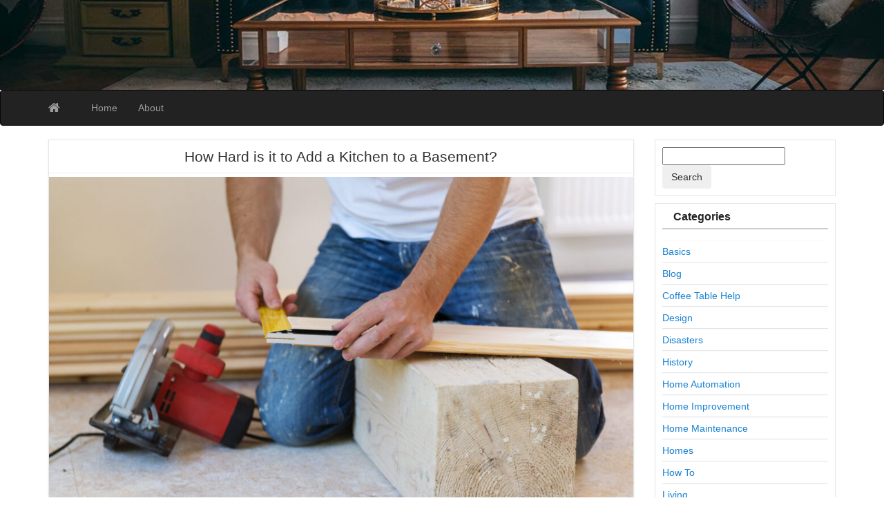

--- FILE ---
content_type: text/html; charset=UTF-8
request_url: http://coffeetablelove.com/design/how-hard-is-it-to-add-a-kitchen-to-a-basement/
body_size: 9778
content:
<!DOCTYPE html>
<!--[if IE 6]><html id="ie6" lang="en"><![endif]-->
<!--[if IE 7]><html id="ie7" lang="en"><![endif]-->
<!--[if IE 8]><html id="ie8" lang="en"><![endif]-->
<!--[if !(IE 6) | !(IE 7) | !(IE 8)  ]><!-->
<html lang="en">
<!--<![endif]-->
    <head>
	<meta charset="UTF-8" />
	<meta name="viewport" content="width=device-width, initial-scale=1.0">
	<link rel="profile" href="http://gmpg.org/xfn/11" />
	<link rel="shortcut icon" href="http://coffeetablelove.com/wp-content/uploads/2018/03/favcoffee.jpg" />
		<link rel="pingback" href="http://coffeetablelove.com/xmlrpc.php" />
	<title>How Hard is it to Add a Kitchen to a Basement? &#8211; The Best Coffee Table Information</title>
<meta name='robots' content='max-image-preview:large' />
<link rel='dns-prefetch' href='//fonts.googleapis.com' />
<link rel='dns-prefetch' href='//s.w.org' />
<link rel="alternate" type="application/rss+xml" title="The Best Coffee Table Information &raquo; Feed" href="http://coffeetablelove.com/feed/" />
<link rel="alternate" type="application/rss+xml" title="The Best Coffee Table Information &raquo; Comments Feed" href="http://coffeetablelove.com/comments/feed/" />
<link rel="alternate" type="application/rss+xml" title="The Best Coffee Table Information &raquo; How Hard is it to Add a Kitchen to a Basement? Comments Feed" href="http://coffeetablelove.com/design/how-hard-is-it-to-add-a-kitchen-to-a-basement/feed/" />
<script type="text/javascript">
window._wpemojiSettings = {"baseUrl":"https:\/\/s.w.org\/images\/core\/emoji\/14.0.0\/72x72\/","ext":".png","svgUrl":"https:\/\/s.w.org\/images\/core\/emoji\/14.0.0\/svg\/","svgExt":".svg","source":{"concatemoji":"http:\/\/coffeetablelove.com\/wp-includes\/js\/wp-emoji-release.min.js?ver=6.0.9"}};
/*! This file is auto-generated */
!function(e,a,t){var n,r,o,i=a.createElement("canvas"),p=i.getContext&&i.getContext("2d");function s(e,t){var a=String.fromCharCode,e=(p.clearRect(0,0,i.width,i.height),p.fillText(a.apply(this,e),0,0),i.toDataURL());return p.clearRect(0,0,i.width,i.height),p.fillText(a.apply(this,t),0,0),e===i.toDataURL()}function c(e){var t=a.createElement("script");t.src=e,t.defer=t.type="text/javascript",a.getElementsByTagName("head")[0].appendChild(t)}for(o=Array("flag","emoji"),t.supports={everything:!0,everythingExceptFlag:!0},r=0;r<o.length;r++)t.supports[o[r]]=function(e){if(!p||!p.fillText)return!1;switch(p.textBaseline="top",p.font="600 32px Arial",e){case"flag":return s([127987,65039,8205,9895,65039],[127987,65039,8203,9895,65039])?!1:!s([55356,56826,55356,56819],[55356,56826,8203,55356,56819])&&!s([55356,57332,56128,56423,56128,56418,56128,56421,56128,56430,56128,56423,56128,56447],[55356,57332,8203,56128,56423,8203,56128,56418,8203,56128,56421,8203,56128,56430,8203,56128,56423,8203,56128,56447]);case"emoji":return!s([129777,127995,8205,129778,127999],[129777,127995,8203,129778,127999])}return!1}(o[r]),t.supports.everything=t.supports.everything&&t.supports[o[r]],"flag"!==o[r]&&(t.supports.everythingExceptFlag=t.supports.everythingExceptFlag&&t.supports[o[r]]);t.supports.everythingExceptFlag=t.supports.everythingExceptFlag&&!t.supports.flag,t.DOMReady=!1,t.readyCallback=function(){t.DOMReady=!0},t.supports.everything||(n=function(){t.readyCallback()},a.addEventListener?(a.addEventListener("DOMContentLoaded",n,!1),e.addEventListener("load",n,!1)):(e.attachEvent("onload",n),a.attachEvent("onreadystatechange",function(){"complete"===a.readyState&&t.readyCallback()})),(e=t.source||{}).concatemoji?c(e.concatemoji):e.wpemoji&&e.twemoji&&(c(e.twemoji),c(e.wpemoji)))}(window,document,window._wpemojiSettings);
</script>
<style type="text/css">
img.wp-smiley,
img.emoji {
	display: inline !important;
	border: none !important;
	box-shadow: none !important;
	height: 1em !important;
	width: 1em !important;
	margin: 0 0.07em !important;
	vertical-align: -0.1em !important;
	background: none !important;
	padding: 0 !important;
}
</style>
	<link rel='stylesheet' id='wp-block-library-css'  href='http://coffeetablelove.com/wp-includes/css/dist/block-library/style.min.css?ver=6.0.9' type='text/css' media='all' />
<style id='global-styles-inline-css' type='text/css'>
body{--wp--preset--color--black: #000000;--wp--preset--color--cyan-bluish-gray: #abb8c3;--wp--preset--color--white: #ffffff;--wp--preset--color--pale-pink: #f78da7;--wp--preset--color--vivid-red: #cf2e2e;--wp--preset--color--luminous-vivid-orange: #ff6900;--wp--preset--color--luminous-vivid-amber: #fcb900;--wp--preset--color--light-green-cyan: #7bdcb5;--wp--preset--color--vivid-green-cyan: #00d084;--wp--preset--color--pale-cyan-blue: #8ed1fc;--wp--preset--color--vivid-cyan-blue: #0693e3;--wp--preset--color--vivid-purple: #9b51e0;--wp--preset--gradient--vivid-cyan-blue-to-vivid-purple: linear-gradient(135deg,rgba(6,147,227,1) 0%,rgb(155,81,224) 100%);--wp--preset--gradient--light-green-cyan-to-vivid-green-cyan: linear-gradient(135deg,rgb(122,220,180) 0%,rgb(0,208,130) 100%);--wp--preset--gradient--luminous-vivid-amber-to-luminous-vivid-orange: linear-gradient(135deg,rgba(252,185,0,1) 0%,rgba(255,105,0,1) 100%);--wp--preset--gradient--luminous-vivid-orange-to-vivid-red: linear-gradient(135deg,rgba(255,105,0,1) 0%,rgb(207,46,46) 100%);--wp--preset--gradient--very-light-gray-to-cyan-bluish-gray: linear-gradient(135deg,rgb(238,238,238) 0%,rgb(169,184,195) 100%);--wp--preset--gradient--cool-to-warm-spectrum: linear-gradient(135deg,rgb(74,234,220) 0%,rgb(151,120,209) 20%,rgb(207,42,186) 40%,rgb(238,44,130) 60%,rgb(251,105,98) 80%,rgb(254,248,76) 100%);--wp--preset--gradient--blush-light-purple: linear-gradient(135deg,rgb(255,206,236) 0%,rgb(152,150,240) 100%);--wp--preset--gradient--blush-bordeaux: linear-gradient(135deg,rgb(254,205,165) 0%,rgb(254,45,45) 50%,rgb(107,0,62) 100%);--wp--preset--gradient--luminous-dusk: linear-gradient(135deg,rgb(255,203,112) 0%,rgb(199,81,192) 50%,rgb(65,88,208) 100%);--wp--preset--gradient--pale-ocean: linear-gradient(135deg,rgb(255,245,203) 0%,rgb(182,227,212) 50%,rgb(51,167,181) 100%);--wp--preset--gradient--electric-grass: linear-gradient(135deg,rgb(202,248,128) 0%,rgb(113,206,126) 100%);--wp--preset--gradient--midnight: linear-gradient(135deg,rgb(2,3,129) 0%,rgb(40,116,252) 100%);--wp--preset--duotone--dark-grayscale: url('#wp-duotone-dark-grayscale');--wp--preset--duotone--grayscale: url('#wp-duotone-grayscale');--wp--preset--duotone--purple-yellow: url('#wp-duotone-purple-yellow');--wp--preset--duotone--blue-red: url('#wp-duotone-blue-red');--wp--preset--duotone--midnight: url('#wp-duotone-midnight');--wp--preset--duotone--magenta-yellow: url('#wp-duotone-magenta-yellow');--wp--preset--duotone--purple-green: url('#wp-duotone-purple-green');--wp--preset--duotone--blue-orange: url('#wp-duotone-blue-orange');--wp--preset--font-size--small: 13px;--wp--preset--font-size--medium: 20px;--wp--preset--font-size--large: 36px;--wp--preset--font-size--x-large: 42px;}.has-black-color{color: var(--wp--preset--color--black) !important;}.has-cyan-bluish-gray-color{color: var(--wp--preset--color--cyan-bluish-gray) !important;}.has-white-color{color: var(--wp--preset--color--white) !important;}.has-pale-pink-color{color: var(--wp--preset--color--pale-pink) !important;}.has-vivid-red-color{color: var(--wp--preset--color--vivid-red) !important;}.has-luminous-vivid-orange-color{color: var(--wp--preset--color--luminous-vivid-orange) !important;}.has-luminous-vivid-amber-color{color: var(--wp--preset--color--luminous-vivid-amber) !important;}.has-light-green-cyan-color{color: var(--wp--preset--color--light-green-cyan) !important;}.has-vivid-green-cyan-color{color: var(--wp--preset--color--vivid-green-cyan) !important;}.has-pale-cyan-blue-color{color: var(--wp--preset--color--pale-cyan-blue) !important;}.has-vivid-cyan-blue-color{color: var(--wp--preset--color--vivid-cyan-blue) !important;}.has-vivid-purple-color{color: var(--wp--preset--color--vivid-purple) !important;}.has-black-background-color{background-color: var(--wp--preset--color--black) !important;}.has-cyan-bluish-gray-background-color{background-color: var(--wp--preset--color--cyan-bluish-gray) !important;}.has-white-background-color{background-color: var(--wp--preset--color--white) !important;}.has-pale-pink-background-color{background-color: var(--wp--preset--color--pale-pink) !important;}.has-vivid-red-background-color{background-color: var(--wp--preset--color--vivid-red) !important;}.has-luminous-vivid-orange-background-color{background-color: var(--wp--preset--color--luminous-vivid-orange) !important;}.has-luminous-vivid-amber-background-color{background-color: var(--wp--preset--color--luminous-vivid-amber) !important;}.has-light-green-cyan-background-color{background-color: var(--wp--preset--color--light-green-cyan) !important;}.has-vivid-green-cyan-background-color{background-color: var(--wp--preset--color--vivid-green-cyan) !important;}.has-pale-cyan-blue-background-color{background-color: var(--wp--preset--color--pale-cyan-blue) !important;}.has-vivid-cyan-blue-background-color{background-color: var(--wp--preset--color--vivid-cyan-blue) !important;}.has-vivid-purple-background-color{background-color: var(--wp--preset--color--vivid-purple) !important;}.has-black-border-color{border-color: var(--wp--preset--color--black) !important;}.has-cyan-bluish-gray-border-color{border-color: var(--wp--preset--color--cyan-bluish-gray) !important;}.has-white-border-color{border-color: var(--wp--preset--color--white) !important;}.has-pale-pink-border-color{border-color: var(--wp--preset--color--pale-pink) !important;}.has-vivid-red-border-color{border-color: var(--wp--preset--color--vivid-red) !important;}.has-luminous-vivid-orange-border-color{border-color: var(--wp--preset--color--luminous-vivid-orange) !important;}.has-luminous-vivid-amber-border-color{border-color: var(--wp--preset--color--luminous-vivid-amber) !important;}.has-light-green-cyan-border-color{border-color: var(--wp--preset--color--light-green-cyan) !important;}.has-vivid-green-cyan-border-color{border-color: var(--wp--preset--color--vivid-green-cyan) !important;}.has-pale-cyan-blue-border-color{border-color: var(--wp--preset--color--pale-cyan-blue) !important;}.has-vivid-cyan-blue-border-color{border-color: var(--wp--preset--color--vivid-cyan-blue) !important;}.has-vivid-purple-border-color{border-color: var(--wp--preset--color--vivid-purple) !important;}.has-vivid-cyan-blue-to-vivid-purple-gradient-background{background: var(--wp--preset--gradient--vivid-cyan-blue-to-vivid-purple) !important;}.has-light-green-cyan-to-vivid-green-cyan-gradient-background{background: var(--wp--preset--gradient--light-green-cyan-to-vivid-green-cyan) !important;}.has-luminous-vivid-amber-to-luminous-vivid-orange-gradient-background{background: var(--wp--preset--gradient--luminous-vivid-amber-to-luminous-vivid-orange) !important;}.has-luminous-vivid-orange-to-vivid-red-gradient-background{background: var(--wp--preset--gradient--luminous-vivid-orange-to-vivid-red) !important;}.has-very-light-gray-to-cyan-bluish-gray-gradient-background{background: var(--wp--preset--gradient--very-light-gray-to-cyan-bluish-gray) !important;}.has-cool-to-warm-spectrum-gradient-background{background: var(--wp--preset--gradient--cool-to-warm-spectrum) !important;}.has-blush-light-purple-gradient-background{background: var(--wp--preset--gradient--blush-light-purple) !important;}.has-blush-bordeaux-gradient-background{background: var(--wp--preset--gradient--blush-bordeaux) !important;}.has-luminous-dusk-gradient-background{background: var(--wp--preset--gradient--luminous-dusk) !important;}.has-pale-ocean-gradient-background{background: var(--wp--preset--gradient--pale-ocean) !important;}.has-electric-grass-gradient-background{background: var(--wp--preset--gradient--electric-grass) !important;}.has-midnight-gradient-background{background: var(--wp--preset--gradient--midnight) !important;}.has-small-font-size{font-size: var(--wp--preset--font-size--small) !important;}.has-medium-font-size{font-size: var(--wp--preset--font-size--medium) !important;}.has-large-font-size{font-size: var(--wp--preset--font-size--large) !important;}.has-x-large-font-size{font-size: var(--wp--preset--font-size--x-large) !important;}
</style>
<link rel='stylesheet' id='custom-style-css'  href='http://coffeetablelove.com/wp-content/themes/pr-pin/custom-style.css?ver=6.0.9' type='text/css' media='all' />
<style id='custom-style-inline-css' type='text/css'>
.brand {font-family:"Helvetica Neue", Helvetica, sans-serif; font-weight:Normal; font-size:16px;  color:#333333; }
h1, h2, h3, h4, h5, h6 {font-family:"Helvetica Neue", Helvetica, sans-serif; font-weight:Normal;  color:#333333; }
body, p {font-family:"Helvetica Neue", Helvetica, sans-serif; font-weight:Normal; font-size:14px;  color:#333333; }
.posttitle {font-family:"Helvetica Neue", Helvetica, sans-serif; font-weight:Normal; font-size:16px;  color:#333333; }
.widget-title {font-family:"Helvetica Neue", Helvetica, sans-serif; font-weight:Normal; font-size:16px;  color:#333333; }

</style>
<link rel='stylesheet' id='bootstrap-css'  href='http://coffeetablelove.com/wp-content/themes/pr-pin/css/bootstrap.min.css?ver=3.0.3' type='text/css' media='all' />
<link rel='stylesheet' id='fontawesome-css'  href='http://coffeetablelove.com/wp-content/themes/pr-pin/css/font-awesome.min.css?ver=4' type='text/css' media='all' />
<link rel='stylesheet' id='google_fonts-css'  href='http://fonts.googleapis.com/css?family=Lobster' type='text/css' media='all' />
<link rel='stylesheet' id='prpin-style-css'  href='http://coffeetablelove.com/wp-content/themes/pr-pin/style.css?ver=6.0.9' type='text/css' media='all' />
<script type='text/javascript' src='http://coffeetablelove.com/wp-includes/js/jquery/jquery.min.js?ver=3.6.0' id='jquery-core-js'></script>
<script type='text/javascript' src='http://coffeetablelove.com/wp-includes/js/jquery/jquery-migrate.min.js?ver=3.3.2' id='jquery-migrate-js'></script>
<link rel="https://api.w.org/" href="http://coffeetablelove.com/wp-json/" /><link rel="alternate" type="application/json" href="http://coffeetablelove.com/wp-json/wp/v2/posts/294" /><link rel="EditURI" type="application/rsd+xml" title="RSD" href="http://coffeetablelove.com/xmlrpc.php?rsd" />
<link rel="wlwmanifest" type="application/wlwmanifest+xml" href="http://coffeetablelove.com/wp-includes/wlwmanifest.xml" /> 
<meta name="generator" content="WordPress 6.0.9" />
<link rel="canonical" href="http://coffeetablelove.com/design/how-hard-is-it-to-add-a-kitchen-to-a-basement/" />
<link rel='shortlink' href='http://coffeetablelove.com/?p=294' />
<link rel="alternate" type="application/json+oembed" href="http://coffeetablelove.com/wp-json/oembed/1.0/embed?url=http%3A%2F%2Fcoffeetablelove.com%2Fdesign%2Fhow-hard-is-it-to-add-a-kitchen-to-a-basement%2F" />
<link rel="alternate" type="text/xml+oembed" href="http://coffeetablelove.com/wp-json/oembed/1.0/embed?url=http%3A%2F%2Fcoffeetablelove.com%2Fdesign%2Fhow-hard-is-it-to-add-a-kitchen-to-a-basement%2F&#038;format=xml" />
<!-- HFCM by 99 Robots - Snippet # 1: Analytics 4 -->
<!-- Google tag (gtag.js) -->
<script async src="https://www.googletagmanager.com/gtag/js?id=G-WZ5TX8X5TR"></script>
<script>
  window.dataLayer = window.dataLayer || [];
  function gtag(){dataLayer.push(arguments);}
  gtag('js', new Date());

  gtag('config', 'G-WZ5TX8X5TR');
</script>

<!-- /end HFCM by 99 Robots -->
	<style type="text/css" id="prpin-header-css">
			.site-header {
			background: url(http://coffeetablelove.com/wp-content/uploads/2019/12/cropped-coffeetableb.jpg) no-repeat scroll top;
			background-size: 100% 100%;
		}
			.site-title,
		.site-description {
			position: absolute;
			clip: rect(1px 1px 1px 1px); /* IE7 */
			clip: rect(1px, 1px, 1px, 1px);
		}
		</style>
	<style type="text/css" id="custom-background-css">
body.custom-background { background-color: #ffffff; }
</style>
	<!-- Global site tag (gtag.js) - Google Analytics -->
<script async src="https://www.googletagmanager.com/gtag/js?id=UA-70300704-10"></script>
<script>
  window.dataLayer = window.dataLayer || [];
  function gtag(){dataLayer.push(arguments);}
  gtag('js', new Date());

  gtag('config', 'UA-70300704-10');
</script>
</head>
<body class="post-template-default single single-post postid-294 single-format-standard custom-background">

<div class="home-jumbotron site-header">
<a class="home-link" href="http://coffeetablelove.com/" title="The Best Coffee Table Information" rel="home">
					<h1 class="site-title">The Best Coffee Table Information </h1>
					<p class="site-description">We Love Coffee Tables</p>
						</a>
</div>


<div id="navbar">
<nav  class="navbar  navbar-inverse " role="navigation">
    <!-- Brand and toggle get grouped for better mobile display -->
    <div class="container">
        <div class="navbar-header">
    		     <button type="button" class="navbar-toggle" data-toggle="collapse" data-target=".navbar-collapse">
			     <span class="sr-only">Toggle navigation</span>
                <span class="icon-bar"></span>
                <span class="icon-bar"></span>
                <span class="icon-bar"></span>
            </button>

       <a class="navbar-brand" href="http://coffeetablelove.com">
            <i class="fa fa-home"></i>
            </a>
        </div>
<div class="menu-main-menu-container"><ul id="menu-main-menu" class="nav navbar-nav collapse navbar-collapse"><li id="menu-item-93" class="menu-item menu-item-type-custom menu-item-object-custom menu-item-home menu-item-93"><a title="Home" href="http://coffeetablelove.com/">Home</a></li>
<li id="menu-item-95" class="menu-item menu-item-type-post_type menu-item-object-page menu-item-95"><a title="About" href="http://coffeetablelove.com/about-coffee-table-website/">About</a></li>
</ul></div> 		  <div class="pull-right">
		</div> <!-- collapse -->
      </div> <!-- container -->
</nav>
</div>
<!-- //header.php --><div class="container">
	<div id="content">
		<div class="row">
					<div class="col-sm-9 col-md-9 col-lg-9">
										<div id="post-294" class="post-wrapper post-294 post type-post status-publish format-standard has-post-thumbnail hentry category-design category-remodeling tag-basement-remod tag-does-a-basement-kitchen-add-value tag-how-do-i-prepare-my-home-for-renovations tag-how-do-you-control-construction-dust-during-a-remodel tag-how-hard-is-it-to-add-a-kitchen-to-a-basement tag-how-much-to-build-a-basement-kitchen tag-how-should-i-store-my-stuff-during-a-remodel tag-movers tag-moving tag-moving-service tag-moving-storage tag-remodeling tag-storage tag-storage-containers tag-what-are-some-of-the-challenges-that-come-with-adding-a-kitchen-to-a-basement">
					<div class="h1-wrapper"><h1>How Hard is it to Add a Kitchen to a Basement?</h1></div>                    <img width="1024" height="683" src="http://coffeetablelove.com/wp-content/uploads/2022/04/close-up-of-male-hands-measuring-wood-flooring-SBI-305128254-1024x683.jpg" class="img-responsive aligncenter  wp-post-image" alt="" srcset="http://coffeetablelove.com/wp-content/uploads/2022/04/close-up-of-male-hands-measuring-wood-flooring-SBI-305128254-1024x683.jpg 1024w, http://coffeetablelove.com/wp-content/uploads/2022/04/close-up-of-male-hands-measuring-wood-flooring-SBI-305128254-300x200.jpg 300w, http://coffeetablelove.com/wp-content/uploads/2022/04/close-up-of-male-hands-measuring-wood-flooring-SBI-305128254-768x513.jpg 768w, http://coffeetablelove.com/wp-content/uploads/2022/04/close-up-of-male-hands-measuring-wood-flooring-SBI-305128254-scaled-e1650572807357.jpg 1000w" sizes="(max-width: 1024px) 100vw, 1024px" />						<div class="post-content">
							
<p>The structural aspects of a basement kitchen installation might be difficult to accomplish independently. Therefore, most jurisdictions require expert electricians, gas experts, and plumbers to complete the electrical, gas, and plumbing work needed to build a kitchen basement properly.</p>



<p>Deciding on appliances, fixtures, paint, and other items is crucial, but we must first choose a contractor and one who is experienced in basement renovations. Second, it&#8217;s critical to select a location for all of the stuff that has already been stored in the basement. Lastly, once the contractor has been chosen and a strategy has been developed, goods must be purchased as well as any construction materials that may be necessary.</p>



<p>It is worth noting that many people attempt to install a kitchen in their basement on their own and end up running into trouble. If you consider doing this, be aware of the potential risks and difficulties involved. Hire an expert if you are unsure about any aspect of the project.</p>



<h2><strong><em>How should I store my stuff during a remodel?</em></strong></h2>



<ul><li>Stuff the garage</li><li>Rent a <a href="https://whitestarmovers.com/storage/">portable container</a></li><li>Use self-storage</li><li>Pick another room in the house</li><li>Ask a friend</li></ul>



<p>While remodeling your kitchen, you&#8217;ll need to find a place to store all of your stuff. The best way to do this is by renting a storage unit or container. This will keep your belongings safe and out of the way while the construction is taking place.</p>



<h2><strong><em>How do I prepare my home for renovations?</em></strong></h2>



<p>(<a href="https://www.hgtv.com/design/remodel/interior-remodel/things-to-do-before-major-home-renovation">According to HGTV</a>…) </p>



<ol type="1"><li>Take an audit of belongings</li><li>Store away belongings in room/rooms where renovations are taking place</li><li>Update security system (if needed)</li><li>Keep ideas, contracts, and receipts organized, digitally or in a tangible file folder.</li><li>Have a (Safe, Functional) appliance plan</li><li>Think through the other inconveniences too</li><li>Plan on delays</li><li>Dealing with dust</li><li>Have fun with it!</li></ol>



<h3><strong><em>How do you control construction dust during a remodel?</em></strong></h3>



<p>Contain your workspace. Keeping dust to a minimum by isolating your workstation is beneficial. Seal off ducts with dust barriers. Cover your furnishings and surfaces with protective covers. After each day&#8217;s work, make sure everything is in order.</p>



<p>Since the remod project is taking place in the basement, it shouldn&#8217;t be too difficult to separate the construction inconvenience from the rest of the home. But, if you have small children or pets, you might want to consider temporarily moving them out of the house while the work is being done.</p>



<p>Another way to keep the dust down is by using a shop vac with a HEPA filter while working. And, when you&#8217;re finished for the day, be sure to clean up your work area and vacuum the floor to get rid of any lingering dust particles.</p>



<h3><strong><em>What are some of the challenges that come with adding a kitchen to a basement?</em></strong></h3>



<p>One challenge with adding a kitchen to a basement is making sure that the space meets all of the required building code regulations. This includes ensuring proper ventilation, adequate lighting, and enough space to move around in the kitchen safely.</p>



<p>Another challenge is making sure that the appliances and fixtures are correctly installed. This includes ensuring that the gas and electrical lines are correctly hooked up and installed the plumbing correctly.</p>



<p>Finally, you will also need to ensure that the basement kitchen is adequately insulated to prevent heat loss. This is especially important if the kitchen is located in an area where there is a risk of freezing temperatures.</p>



<p>Adding a kitchen to a basement can be a challenging project, but it can be a great addition to your home with careful planning and execution.</p>



<p>If you&#8217;re considering adding a kitchen to your basement, be sure to consult with a professional contractor to ensure that the project is done correctly and up to code.</p>



<h4><strong><em>How much to build a basement kitchen?</em></strong></h4>



<p>Memories of being a little girl in my Nana&#8217;s basement kitchen during the Holiday season invoke smells of manicotti and sausage, smells which filled that beautifully decorated basement as we kids anxiously waited for that special &#8220;early visit&#8221; from Santa. Every year after dinner and before opening presents with the family, Santa came to our grandparent&#8217;s house on Christmas Eve because Nana was a &#8220;personal friend&#8221; of his.</p>



<p>These memories have inspired me to create that same scenario for my family by building a kitchen in my basement. Below are some tips I found to consider. Although, before making a single pot of sauce, I know that I must always consult a basement contractor first, and these findings are just &#8220;averages.&#8221;</p>



<p>HomeAdvisor estimates a professionally installed kitchen will cost $25,000 to $50,000, with high-end materials increasing the price tag substantially. A basement contractor can plan the construction portion but may require the help of designers and architects for the plans, which can add thousands to the price. The alternative is to use a design-build firm that does it all.</p>



<p>In the meantime, here are some guidelines and questions to consider:</p>



<ul><li>Be clear about the purpose of your basement kitchen</li><li>Have a safe basement kitchen design plan ready</li><li><a href="https://sasbasementwaterproofing.com/basement-waterproofing/">Have an inspection to ensure the basement is properly waterproofed and sealed</a></li><li>Ensure there are sufficient power outlets</li><li>Install good lighting</li><li>Match the kitchen to the style of your house</li><li>Use smaller-sized appliances</li><li>Install proper ventilation</li></ul>



<h4><strong><em>Does a basement kitchen add value?</em></strong></h4>



<p>A kitchen in the basement is a great way to increase the value of your house. It can also be a great way to entertain guests or have more cooking and food preparation space. If you&#8217;re considering adding a kitchen to your basement, be sure to consult with a professional contractor to ensure that the project is done correctly and up to code.</p>



<p>A basement kitchen will add value to a home. It may cost more upfront, but it will pay off in the long run because it increases the property&#8217;s value by up to 85% of its cost. In addition, if you decide to sell your property, the added features, such as a wet bar and appliances, would also raise the home&#8217;s value.</p>



<h5><strong><em>How hard is it to add a kitchen to a basement?</em></strong></h5>



<p>In conclusion, building a kitchen in your basement can be a daunting task, but it can be a great addition to your home with careful planning and execution.&nbsp;&nbsp; It will add value to your property and give you a beautiful and functional space to enjoy for years to come.</p>
						
							<div class="clearfix"></div>
						<div class="post-meta-top">
							<div class="pull-right"></div>
		<div class="pull-left"><i class="fa fa-calendar"></i> April 21, 2022 &nbsp; <i class="fa fa-user"></i> <a href="http://coffeetablelove.com/author/april/" title="Posts by April" rel="author">April</a></div>
	<div class="category-tag">
	<i class="fa fa-folder-open"></i> &nbsp; <a href="http://coffeetablelove.com/category/design/" rel="tag">Design</a>, <a href="http://coffeetablelove.com/category/remodeling/" rel="tag">Remodeling</a>   &nbsp; <i class="fa fa-tags"></i> &nbsp; <a href="http://coffeetablelove.com/tag/basement-remod/" rel="tag">basement remod</a>, <a href="http://coffeetablelove.com/tag/does-a-basement-kitchen-add-value/" rel="tag">Does a basement kitchen add value?</a>, <a href="http://coffeetablelove.com/tag/how-do-i-prepare-my-home-for-renovations/" rel="tag">How do I prepare my home for renovations?</a>, <a href="http://coffeetablelove.com/tag/how-do-you-control-construction-dust-during-a-remodel/" rel="tag">How do you control construction dust during a remodel?</a>, <a href="http://coffeetablelove.com/tag/how-hard-is-it-to-add-a-kitchen-to-a-basement/" rel="tag">How Hard is it to Add a Kitchen to a Basement?</a>, <a href="http://coffeetablelove.com/tag/how-much-to-build-a-basement-kitchen/" rel="tag">How much to build a basement kitchen?</a>, <a href="http://coffeetablelove.com/tag/how-should-i-store-my-stuff-during-a-remodel/" rel="tag">How should I store my stuff during a remodel?</a>, <a href="http://coffeetablelove.com/tag/movers/" rel="tag">movers</a>, <a href="http://coffeetablelove.com/tag/moving/" rel="tag">moving</a>, <a href="http://coffeetablelove.com/tag/moving-service/" rel="tag">moving service</a>, <a href="http://coffeetablelove.com/tag/moving-storage/" rel="tag">moving storage</a>, <a href="http://coffeetablelove.com/tag/remodeling/" rel="tag">remodeling</a>, <a href="http://coffeetablelove.com/tag/storage/" rel="tag">storage</a>, <a href="http://coffeetablelove.com/tag/storage-containers/" rel="tag">storage containers</a>, <a href="http://coffeetablelove.com/tag/what-are-some-of-the-challenges-that-come-with-adding-a-kitchen-to-a-basement/" rel="tag">What are some of the challenges that come with adding a kitchen to a basement?</a>	 </div>
						</div>

							<div id="navigation">
								<ul class="pager">
									<li class="previous"><a href="http://coffeetablelove.com/questions/how-many-pillows-should-a-man-have/" rel="prev"><i class="fa fa-chevron-left"></i> How Many Pillows Should a Man Have?</a></li>
									<li class="next"><a href="http://coffeetablelove.com/remodeling/how-can-smart-homes-help-the-elderly/" rel="next">How Can Smart Homes Help the Elderly? <i class="fa fa-chevron-right"></i></a></li>
								</ul>
							</div>
						</div>
<div class="post-comments">
							<div class="post-comments-wrapper">
								
<div id="comments">
	<section id="respond" class="respond-form">

	<h3 id="comment-form-title"><i class="fa fa-comment"></i> Leave a Reply</h3>

	<div id="cancel-comment-reply">
		<p class="small pull-right">  <a rel="nofollow" id="cancel-comment-reply-link" href="/design/how-hard-is-it-to-add-a-kitchen-to-a-basement/#respond" style="display:none;"><i class='fa fa-remove'></i> Cancel</a></p>
	</div>

	  	<div class="help">
  		<p>You must be <a href="http://coffeetablelove.com/wp-login.php?redirect_to=http%3A%2F%2Fcoffeetablelove.com%2Fdesign%2Fhow-hard-is-it-to-add-a-kitchen-to-a-basement%2F">logged in</a> to post a comment.</p>
  	</div>
	</section>

</div>
							</div>
						</div>

					</div>
									</div>

		<div id="sidebar" class="col-sm-3 col-md-3 col-lg-3"><div class="sidebar-inner"><div id="sidebar-right" class="sidebar">
<div id="search-2" class="widget widget_search"><form method="get" action="http://coffeetablelove.com/" class="form-search">
	<input type="text" value="" name="s" class="input-medium" />
	<input class="btn" type="submit" value="Search" />
</form></div><div id="categories-2" class="widget widget_categories"><h4 class="widget-title">Categories</h4>
			<ul>
					<li class="cat-item cat-item-6"><a href="http://coffeetablelove.com/category/basics/">Basics</a>
</li>
	<li class="cat-item cat-item-66"><a href="http://coffeetablelove.com/category/blog/">Blog</a>
</li>
	<li class="cat-item cat-item-7"><a href="http://coffeetablelove.com/category/coffee-table-help/">Coffee Table Help</a>
</li>
	<li class="cat-item cat-item-5"><a href="http://coffeetablelove.com/category/design/">Design</a>
</li>
	<li class="cat-item cat-item-171"><a href="http://coffeetablelove.com/category/disasters/">Disasters</a>
</li>
	<li class="cat-item cat-item-10"><a href="http://coffeetablelove.com/category/history/">History</a>
</li>
	<li class="cat-item cat-item-57"><a href="http://coffeetablelove.com/category/home-automation/">Home Automation</a>
</li>
	<li class="cat-item cat-item-229"><a href="http://coffeetablelove.com/category/home-improvement/">Home Improvement</a>
</li>
	<li class="cat-item cat-item-67"><a href="http://coffeetablelove.com/category/home-maintenance/">Home Maintenance</a>
</li>
	<li class="cat-item cat-item-147"><a href="http://coffeetablelove.com/category/homes/">Homes</a>
</li>
	<li class="cat-item cat-item-4"><a href="http://coffeetablelove.com/category/how-to/">How To</a>
</li>
	<li class="cat-item cat-item-146"><a href="http://coffeetablelove.com/category/living/">Living</a>
</li>
	<li class="cat-item cat-item-162"><a href="http://coffeetablelove.com/category/moving/">Moving</a>
</li>
	<li class="cat-item cat-item-3"><a href="http://coffeetablelove.com/category/questions/">Questions</a>
</li>
	<li class="cat-item cat-item-32"><a href="http://coffeetablelove.com/category/remodeling/">Remodeling</a>
</li>
	<li class="cat-item cat-item-215"><a href="http://coffeetablelove.com/category/safety/">Safety</a>
</li>
	<li class="cat-item cat-item-48"><a href="http://coffeetablelove.com/category/technology/">Technology</a>
</li>
			</ul>

			</div>
		<div id="recent-posts-2" class="widget widget_recent_entries">
		<h4 class="widget-title">Recent Posts</h4>
		<ul>
											<li>
					<a href="http://coffeetablelove.com/blog/what-is-lanai-in-florida/">What is Lanai in Florida</a>
									</li>
											<li>
					<a href="http://coffeetablelove.com/blog/best-furniture-placement-for-seniors/">Best Furniture Placement for Seniors </a>
									</li>
											<li>
					<a href="http://coffeetablelove.com/blog/what-are-the-4-types-of-fire-protection-systems/">What are the 4 Types of Fire Protection Systems?</a>
									</li>
											<li>
					<a href="http://coffeetablelove.com/how-to/how-to-create-a-relocation-plan/">How to Create a Relocation Plan </a>
									</li>
											<li>
					<a href="http://coffeetablelove.com/blog/what-is-the-elevation-of-the-island-of-manhattan/">What is the Elevation of the Island of Manhattan?</a>
									</li>
					</ul>

		</div></div></div></div>	</div>
</div>
</div>
  <div id="scroll-top"><a href="#"><i class="fa fa-chevron-up fa-3x"></i></a></div>

<div id="footer" class="container">
	<div class="text-align-center">
Copyright &copy; 2026 The Best Coffee Table Information. Powered by<a href="//wordpress.org" title="WordPress">WordPress</a>   &amp;
<a href="//www.premiumresponsive.com" title="PR Pin Theme">PR Pin Theme</a>
   </div>
</div>
	 <script type="text/javascript">
	 // scrolltofixed
 jQuery(document).ready(function() {
   jQuery('#navbar').scrollToFixed();
 });
    </script>

	<script>
		jQuery(document).ready(function($) {
			var $scrolltotop = $("#scroll-top");
			$scrolltotop.css('display', 'none');

			$(function () {
				$(window).scroll(function () {
					if ($(this).scrollTop() > 100) {
						$scrolltotop.slideDown('fast');
					} else {
						$scrolltotop.slideUp('fast');
					}
				});

				$scrolltotop.click(function () {
					$('body,html').animate({
						scrollTop: 0
					}, 'fast');
					return false;
				});
			});
		});

	</script>
		<script type="text/javascript">
 jQuery(document).ready(function($) {
  $('iframe').each(function() {
    $(this).wrap('<div class="video-container"></div>');
  });
});
</script>
<script type='text/javascript' src='http://coffeetablelove.com/wp-content/themes/pr-pin/js/bootstrap.min.js' id='prpin_bootstrap-js'></script>
<script type='text/javascript' src='http://coffeetablelove.com/wp-content/themes/pr-pin/js/jquery-scrolltofixed-min.js' id='prpin_scrolltofixed-js'></script>
<script type='text/javascript' src='http://coffeetablelove.com/wp-content/themes/pr-pin/js/hover-dropdown.min.js' id='prpin_dropdown-js'></script>
<script type='text/javascript' src='http://coffeetablelove.com/wp-includes/js/comment-reply.min.js?ver=6.0.9' id='comment-reply-js'></script>
</body>
</html>


--- FILE ---
content_type: text/javascript
request_url: http://coffeetablelove.com/wp-content/themes/pr-pin/js/jquery-scrolltofixed-min.js
body_size: 2256
content:
/* Copyright (c) 2011 Joseph Cava-Lynch 
https://github.com/bigspotteddog/ScrollToFixed

Permission is hereby granted, free of charge, to any person obtaining a copy of
this software and associated documentation files (the "Software"), to deal in
the Software without restriction, including without limitation the rights to
use, copy, modify, merge, publish, distribute, sublicense, and/or sell copies of
the Software, and to permit persons to whom the Software is furnished to do so,
subject to the following conditions:

The above copyright notice and this permission notice shall be included in all
copies or substantial portions of the Software.

THE SOFTWARE IS PROVIDED "AS IS", WITHOUT WARRANTY OF ANY KIND, EXPRESS OR
IMPLIED, INCLUDING BUT NOT LIMITED TO THE WARRANTIES OF MERCHANTABILITY, FITNESS
FOR A PARTICULAR PURPOSE AND NONINFRINGEMENT. IN NO EVENT SHALL THE AUTHORS OR
COPYRIGHT HOLDERS BE LIABLE FOR ANY CLAIM, DAMAGES OR OTHER LIABILITY, WHETHER
IN AN ACTION OF CONTRACT, TORT OR OTHERWISE, ARISING FROM, OUT OF OR IN
CONNECTION WITH THE SOFTWARE OR THE USE OR OTHER DEALINGS IN THE SOFTWARE.
*/
(function(a){a.isScrollToFixed=function(b){return !!a(b).data("ScrollToFixed")};a.ScrollToFixed=function(d,h){var k=this;k.$el=a(d);k.el=d;k.$el.data("ScrollToFixed",k);var c=false;var F=k.$el;var G;var D;var p;var C=0;var q=0;var i=-1;var e=-1;var t=null;var y;var f;function u(){F.trigger("preUnfixed.ScrollToFixed");j();F.trigger("unfixed.ScrollToFixed");e=-1;C=F.offset().top;q=F.offset().left;if(k.options.offsets){q+=(F.offset().left-F.position().left)}if(i==-1){i=q}G=F.css("position");c=true;if(k.options.bottom!=-1){F.trigger("preFixed.ScrollToFixed");w();F.trigger("fixed.ScrollToFixed")}}function m(){var H=k.options.limit;if(!H){return 0}if(typeof(H)==="function"){return H.apply(F)}return H}function o(){return G==="fixed"}function x(){return G==="absolute"}function g(){return !(o()||x())}function w(){if(!o()){t.css({display:F.css("display"),width:F.outerWidth(true),height:F.outerHeight(true),"float":F.css("float")});cssOptions={position:"fixed",top:k.options.bottom==-1?s():"",bottom:k.options.bottom==-1?"":k.options.bottom,"margin-left":"0px"};if(!k.options.dontSetWidth){cssOptions.width=F.width()}F.css(cssOptions);F.addClass("scroll-to-fixed-fixed");if(k.options.className){F.addClass(k.options.className)}G="fixed"}}function b(){var I=m();var H=q;if(k.options.removeOffsets){H=0;I=I-C}cssOptions={position:"absolute",top:I,left:H,"margin-left":"0px",bottom:""};if(!k.options.dontSetWidth){cssOptions.width=F.width()}F.css(cssOptions);G="absolute"}function j(){if(!g()){e=-1;t.css("display","none");F.css({width:"",position:D,left:"",top:p.top,"margin-left":""});F.removeClass("scroll-to-fixed-fixed");if(k.options.className){F.removeClass(k.options.className)}G=null}}function v(H){if(H!=e){F.css("left",q-H);e=H}}function s(){var H=k.options.marginTop;if(!H){return 0}if(typeof(H)==="function"){return H.apply(F)}return H}function z(){if(!a.isScrollToFixed(F)){return}var J=c;if(!c){u()}var H=a(window).scrollLeft();var K=a(window).scrollTop();var I=m();if(k.options.minWidth&&a(window).width()<k.options.minWidth){if(!g()||!J){n();F.trigger("preUnfixed.ScrollToFixed");j();F.trigger("unfixed.ScrollToFixed")}}else{if(k.options.bottom==-1){if(I>0&&K>=I-s()){if(!x()||!J){n();F.trigger("preAbsolute.ScrollToFixed");b();F.trigger("unfixed.ScrollToFixed")}}else{if(K>=C-s()){if(!o()||!J){n();F.trigger("preFixed.ScrollToFixed");w();e=-1;F.trigger("fixed.ScrollToFixed")}v(H)}else{if(!g()||!J){n();F.trigger("preUnfixed.ScrollToFixed");j();F.trigger("unfixed.ScrollToFixed")}}}}else{if(I>0){if(K+a(window).height()-F.outerHeight(true)>=I-(s()||-l())){if(o()){n();F.trigger("preUnfixed.ScrollToFixed");if(D==="absolute"){b()}else{j()}F.trigger("unfixed.ScrollToFixed")}}else{if(!o()){n();F.trigger("preFixed.ScrollToFixed");w()}v(H);F.trigger("fixed.ScrollToFixed")}}else{v(H)}}}}function l(){if(!k.options.bottom){return 0}return k.options.bottom}function n(){var H=F.css("position");if(H=="absolute"){F.trigger("postAbsolute.ScrollToFixed")}else{if(H=="fixed"){F.trigger("postFixed.ScrollToFixed")}else{F.trigger("postUnfixed.ScrollToFixed")}}}var B=function(H){if(F.is(":visible")){c=false;z()}};var E=function(H){z()};var A=function(){var I=document.body;if(document.createElement&&I&&I.appendChild&&I.removeChild){var K=document.createElement("div");if(!K.getBoundingClientRect){return null}K.innerHTML="x";K.style.cssText="position:fixed;top:100px;";I.appendChild(K);var L=I.style.height,M=I.scrollTop;I.style.height="3000px";I.scrollTop=500;var H=K.getBoundingClientRect().top;I.style.height=L;var J=(H===100);I.removeChild(K);I.scrollTop=M;return J}return null};var r=function(H){H=H||window.event;if(H.preventDefault){H.preventDefault()}H.returnValue=false};k.init=function(){k.options=a.extend({},a.ScrollToFixed.defaultOptions,h);k.$el.css("z-index",k.options.zIndex);t=a("<div />");G=F.css("position");D=F.css("position");p=a.extend({},F.offset());if(g()){k.$el.after(t)}a(window).bind("resize.ScrollToFixed",B);a(window).bind("scroll.ScrollToFixed",E);if(k.options.preFixed){F.bind("preFixed.ScrollToFixed",k.options.preFixed)}if(k.options.postFixed){F.bind("postFixed.ScrollToFixed",k.options.postFixed)}if(k.options.preUnfixed){F.bind("preUnfixed.ScrollToFixed",k.options.preUnfixed)}if(k.options.postUnfixed){F.bind("postUnfixed.ScrollToFixed",k.options.postUnfixed)}if(k.options.preAbsolute){F.bind("preAbsolute.ScrollToFixed",k.options.preAbsolute)}if(k.options.postAbsolute){F.bind("postAbsolute.ScrollToFixed",k.options.postAbsolute)}if(k.options.fixed){F.bind("fixed.ScrollToFixed",k.options.fixed)}if(k.options.unfixed){F.bind("unfixed.ScrollToFixed",k.options.unfixed)}if(k.options.spacerClass){t.addClass(k.options.spacerClass)}F.bind("resize.ScrollToFixed",function(){t.height(F.height())});F.bind("scroll.ScrollToFixed",function(){F.trigger("preUnfixed.ScrollToFixed");j();F.trigger("unfixed.ScrollToFixed");z()});F.bind("detach.ScrollToFixed",function(H){r(H);F.trigger("preUnfixed.ScrollToFixed");j();F.trigger("unfixed.ScrollToFixed");a(window).unbind("resize.ScrollToFixed",B);a(window).unbind("scroll.ScrollToFixed",E);F.unbind(".ScrollToFixed");k.$el.removeData("ScrollToFixed")});B()};k.init()};a.ScrollToFixed.defaultOptions={marginTop:0,limit:0,bottom:-1,zIndex:1000};a.fn.scrollToFixed=function(b){return this.each(function(){(new a.ScrollToFixed(this,b))})}})(jQuery);
